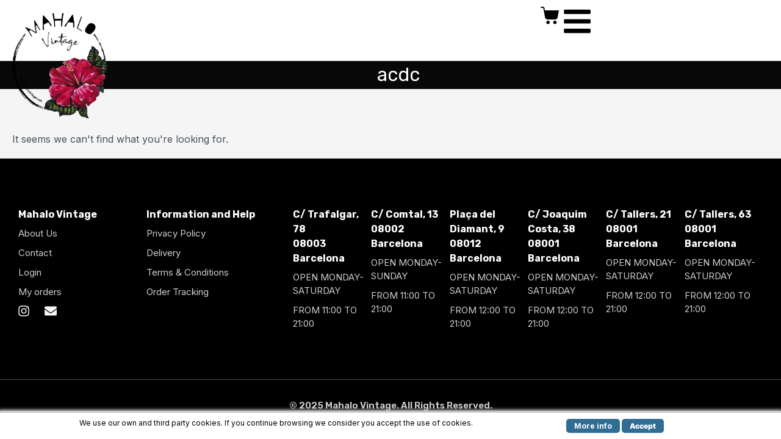

--- FILE ---
content_type: text/css
request_url: https://mahalovintage.com/wp-content/plugins/sticky-add-to-cart-pro/inc/assets/css/wsac-custom.css?ver=1.0.0
body_size: 1605
content:
.mg-wsac-fix-sticky-bar .mg-wsac-btn,.mg-wsac-fix-sticky-bar .mg-wsac-button{border:none;display:inline-block;outline:0;padding:8px 16px;vertical-align:middle;overflow:hidden;text-decoration:none;text-align:center;cursor:pointer;white-space:nowrap}
.mg-wsac-fix-sticky-bar .mg-wsac-btn:hover{/*box-shadow:0 8px 16px 0 rgba(0,0,0,0.2),0 6px 20px 0 rgba(0,0,0,0.19) ;*/ color: #fff;}
.mg-wsac-fix-sticky-bar .mg-wsac-btn,.mg-wsac-button{-webkit-touch-callout:none;-webkit-user-select:none;-khtml-user-select:none;-moz-user-select:none;-ms-user-select:none;user-select:none}
.mg-wsac-fix-sticky-bar .mg-wsac-badge{display:inline-block;padding-left:8px;padding-right:8px;text-align:center}.mg-wsac-badge{border-radius:50%}
.mg-wsac-fix-sticky-bar .mg-wsac-container:after,.mg-wsac-container:before,.mg-wsac-row:after,.mg-wsac-row:before,.mg-wsac-col{float:left;width:100%}
.mg-wsac-fix-sticky-bar .mg-wsac-round-xxlarge{border-radius:3px}
.mg-wsac-fix-sticky-bar .mg-wsac-container{padding:0.01em 10px}
.mg-wsac-fix-sticky-bar .mg-wsac-justify{text-align:justify!important}
.mg-wsac-fix-sticky-bar .mg-wsac-center{text-align:center!important}
.mg-wsac-fix-sticky-bar .mg-wsac-shopping-bag::after{font-family: "FontAwesome";content: "\f07a";}
.mg-wsac-fix-sticky-bar .wsac-clearfix{clear:both;overflow:hidden;}
.mg-wsac-fix-sticky-bar .mg-wsac-fix-sticky-bar{padding:1%;}
.mg-wsac-fix-sticky-bar .img{height:75%;vertical-align:middle;}
.mg-wsac-fix-sticky-bar .star-margin{margin-left: 38%;}
.mg-wsac-fix-sticky-bar .col-width {width:25%;float:left;}
.mg-wsac-fix-sticky-bar .img-col-width{width:70px;float:left;position:relative;top:0px;padding-top: 2px;vertical-align: middle;}
.mg-wsac-fix-sticky-bar .name-col-width{float:right;}
.mg-wsac-fix-sticky-bar .center-blck, .mg-wsac-fix-sticky-bar .center-blck .simple-product{position:absolute;margin:0;top:50%;transform:translate(0, -50%);}
.mg-wsac-fix-sticky-bar span.stky-prdct-name{width: 100%;position: relative;padding: 18px 0;margin: 0;vertical-align: middle;display: block;}
.mg-wsac-fix-sticky-bar .center-blck-name{margin:0;padding:0;}
.mg-wsac-fix-sticky-bar .center-blck-star {position: absolute;margin: 0;top: 50%;right: 0%;transform: translate(0, -50%);}
.mg-wsac-fix-sticky-bar .center-blck-img { margin: 0; padding: 0; }
.mg-wsac-fix-sticky-bar div.mg-wsac-wrap {width: 99%; margin: 0 auto; clear:both; overflow: hidden; padding: 20px 0;}
div.mg-wsac-fix-sticky-bar.mg-wsac-container{z-index:100001;position:fixed;width:100%;}
.mg-wsac-fix-sticky-bar .wsac-qty {
  width: 51px;
  height: 43px;
  padding: 5px 8px;
  text-align: center;
  display: inline-block;
  padding-right: 26px;
}
.mg-wsac-badge.variation-price{margin: 0 10px;}
html body .sticky-add-to-cart-pro.mg-modern-sticky-cart .wsac-price-wrapper.mobile-view {
  display: none;
}
html body .mg-wsac-fix-sticky-bar .wsac-quantity {
  display: inline-block;
  margin-right: 8px;
  margin-top: 10px;
  margin-left: -100px;
}
@media screen and (max-width: 600px) {
  .sticky-add-to-cart-pro.mg-modern-sticky-cart .mg-wsac-title-wrap {
    padding-top: 5px;
  }
  html body .sticky-add-to-cart-pro.mg-modern-sticky-cart .wsac-price-wrapper.mobile-view {
    display: inline;
    float: none;
    padding: 0;
    margin: 0;
  }
  html body .mg-wsac-fix-sticky-bar.sticky-add-to-cart-pro .mg-wsac-image-container, html body .mg-wsac-fix-sticky-bar.sticky-add-to-cart-pro .mg-wsac-price-container {width: 25%;}
  .mg-wsac-fix-sticky-bar div.mg-wsac-wrap {
    padding: 5px 0px;
  }
  html body .mg-wsac-fix-sticky-bar .mg-wsac-badge {
    font-size: 13px;
    line-height: 1.3em;
  }
  html body .mg-wsac-fix-sticky-bar .center-blck {
    text-align: center;
    padding: 0;
    margin: 0;
  }
  html body .mg-wsac-fix-sticky-bar.sticky-add-to-cart-pro .mg-wsac-quantity-container { width: 50%; }
  .sticky-add-to-cart-pro.mg-modern-sticky-cart .wsac-price-wrapper.desktop-view {
    display: none;
  }
  .sticky-add-to-cart-pro.mg-modern-sticky-cart .wsac-quantity.desktop-view {
        display: inline-block;
    margin-right: 8px;
    margin-top: 2px;
    margin-left: -193px;
  }
  .sticky-add-to-cart-pro.mg-modern-sticky-cart .wsac-qty.desktop-view {
      
    margin-left: 146px;
  }



  .mg-wsac-fix-sticky-bar .name-col-width, .mg-wsac-fix-sticky-bar .mg-wsac-title-wrap .mg-wsac-stars{display:none;}
  .mg-wsac-fix-sticky-bar .img-col-width{width:100%;}
  .mg-wsac-fix-sticky-bar .star-contr-div{display:none;}
  .mg-wsac-fix-sticky-bar .col-width{width:33.333%;}
  .mg-wsac-fix-sticky-bar .img{width:46px;text-align:center;margin:0 auto; }
  div.mg-wsac-fix-sticky-bar a.cart-text{font-size:12px;}
}
@media screen and (max-width: 670px) and (min-width: 601px) {
  .mg-wsac-fix-sticky-bar .star-margin{margin-left:6%;}
}
@media screen and (max-width: 750px) and (min-width: 671px) {
  .mg-wsac-fix-sticky-bar .star-margin{margin-left:11%;}
}
@media screen and (max-width: 989px) and (min-width: 751px) {
  .mg-wsac-fix-sticky-bar .star-margin{margin-left:20%;}
}
@media screen and (max-width: 777px) and (min-width: 601px) {
  .mg-wsac-fix-sticky-bar .name-col-width{display:none;}
  .mg-wsac-fix-sticky-bar .img-col-width{width:100%;}
  .mg-wsac-fix-sticky-bar .img{width:50px;height:50%; margin:0 auto;}
}
@media screen and (max-width: 773px) {
  .mg-wsac-fix-sticky-bar .stky-strike{display:none;}
  .mg-wsac-fix-sticky-bar .mg-wsac-btn, .mg-wsac-fix-sticky-bar .mg-wsac-button {
    padding: 11px 7px;
    font-size: 14px;
  }
  .mg-wsac-fix-sticky-bar .wsac-quantity .quantity-button {
    font-size: 14px!important;
    font-weight: bold;
  }
}

@media screen and (max-width: 320px) {
  html body .mg-wsac-fix-sticky-bar .wsac-quantity {
    margin-right: 8px;
    margin-top: 8px;
    margin-left: -80px;
  }
  .mg-wsac-fix-sticky-bar .mg-wsac-btn, .mg-wsac-fix-sticky-bar .mg-wsac-button {
    padding: 10px 4px;
  }
  .mg-wsac-fix-sticky-bar .mg-wsac-price-container .center-blck {
    top: 20%;
  }
}


.sticky-add-to-cart-pro.mg-modern-sticky-cart .mg-wsac-thumb-img {
  height: 56px;
  display: inline-flex;
  align-items: center;
  vertical-align: middle;
}
.sticky-add-to-cart-pro.mg-modern-sticky-cart span.stky-prdct-name {
  padding: 0px;
}
.sticky-add-to-cart-pro.mg-modern-sticky-cart .mg-wsac-thumb-img img {
  max-width: 48px;
  max-height: 48px;
  display: block;
  margin: 4px 10px;
}
.sticky-add-to-cart-pro.mg-modern-sticky-cart .mg-wsac-title-wrap {
  display: inline-block;
  vertical-align: middle;
  text-overflow: ellipsis;
  overflow: hidden;
  white-space: nowrap;
}
.sticky-add-to-cart-pro.mg-modern-sticky-cart .mg-wsac-title-wrap a {font-size: 16px;}
.sticky-add-to-cart-pro.mg-modern-sticky-cart .mg-wsac-stars {
  display: block;
}
.sticky-add-to-cart-pro.mg-modern-sticky-cart .mg-wsac-stars span {
  padding: 0px;
}
.sticky-add-to-cart-pro.mg-modern-sticky-cart .star-margin {
  margin-left: 0%;
}
.sticky-add-to-cart-pro.mg-modern-sticky-cart .wsac-button-wrapper, .sticky-add-to-cart-pro.mg-modern-sticky-cart .wsac-price-wrapper {
  display: flex;
  align-items: center;
  height: 56px;
  margin: 0;
  float: right;
}
.sticky-add-to-cart-pro.mg-modern-sticky-cart .wsac-price-wrapper {margin-right: 10px;}
.mg-wsac-fix-sticky-bar.mg-modern-sticky-cart .wsac-qty {
  margin-right: 10px;
}
.mg-modern-sticky-cart .mg-wsac-variants-wrapper {
  display:flex;
  align-items: center;
  margin-top: 20px;
  margin-bottom: 0;
  float: right;
  margin-right: 300px;
}
.mg-modern-sticky-cart .mg-wsac-variants-wrapper select {
  width: 90px;
  height: 30px;
  background: #FFF;
}
.mg-wsac-variants-label {
  margin-right: 7px;
}


/* Style For Quantity Spinner */
.mg-wsac-fix-sticky-bar .wsac-quantity { position: relative; }

.mg-wsac-fix-sticky-bar .wsac-quantity input[type=number]::-webkit-inner-spin-button,
.mg-wsac-fix-sticky-bar .wsac-quantity input[type=number]::-webkit-outer-spin-button {
  -webkit-appearance: none;
  margin: 0;
}

.mg-wsac-fix-sticky-bar .wsac-quantity input[type=number] { -moz-appearance: textfield; }
.mg-wsac-fix-sticky-bar .wsac-quantity input {
  min-width: 38px;
  height: 43px;
  line-height: 1.65;
  float: left;
  display: block;
  padding: 0;
  margin: 0;
  border: 1px solid #eee;
  padding-right: 16px;
}

.mg-wsac-fix-sticky-bar .wsac-quantity input:focus { outline: 0; }

.mg-wsac-fix-sticky-bar .wsac-quantity .quantity-nav {
  float: left;
  position: relative;
  height: 40px;
  left: 0px;
  top: 1px;
}

.mg-wsac-fix-sticky-bar .wsac-quantity .quantity-button {
  position: relative;
  cursor: pointer;
  border-left: 1px solid #eee;
  width: 20px;
  text-align: center;
  color: #333;
  font-size: 14px;
  font-weight: bold;
  font-family: "Trebuchet MS", Helvetica, sans-serif !important;
  line-height: 1.7;
  -webkit-transform: translateX(-100%);
  transform: translateX(-100%);
  -webkit-user-select: none;
  -moz-user-select: none;
  -ms-user-select: none;
  -o-user-select: none;
  user-select: none;
}

.mg-wsac-fix-sticky-bar .wsac-quantity .quantity-button.quantity-up {
  top: 0;
  border-bottom: 1px solid #eee;
  background: #FFF;
}

.mg-wsac-fix-sticky-bar .wsac-quantity .quantity-button.quantity-down { bottom: -1px; }
.mg-wsac-fix-sticky-bar .wsac-quantity .quantity-button.quantity-up, .wsac-quantity .quantity-button.quantity-down {
  background: #FFF;
  position: absolute;
  height: 50%;
}
.mg-wsac-fix-sticky-bar .mg-height {
  min-height:50px;
}

.stky-reglr-price:before {
    position: absolute;
    content: '';
    top: 45%;
    -webkit-transform: skewY(-10deg);
    transform: skewY(-1deg);
    width: 100%;
    border: 1px solid #cd534a;
}
.stky-strike {
    text-decoration: none;
    color:#cd534a;
}
.stky-reglr-price {
  position: relative;
}


 .mg-wsac-fix-sticky-bar.mg-modern-sticky-cart .wsac-qty{
      margin-right: 145px;
}

 .mg-wsac-fix-sticky-bar.mg-modern-sticky-cart .wsac-quantity .quantity-nav{
  left: -123px;
}

 html body .mg-wsac-fix-sticky-bar.mg-modern-sticky-cart .wsac-quantity{
  margin-left: -210px;
}


 





--- FILE ---
content_type: text/css
request_url: https://mahalovintage.com/wp-content/uploads/elementor/css/post-50646.css?ver=1769027270
body_size: 178
content:
.elementor-kit-50646{--e-global-color-primary:#4C63ED;--e-global-color-secondary:#1E232E;--e-global-color-text:#484F5F;--e-global-color-accent:#EA4C89;--e-global-color-setup_wizard_cutom_color_0:#F5F7FF;--e-global-color-setup_wizard_cutom_color_1:#FFFFFF;--e-global-typography-primary-font-family:"Rubik";--e-global-typography-primary-font-weight:600;--e-global-typography-secondary-font-family:"Rubik";--e-global-typography-secondary-font-weight:400;--e-global-typography-text-font-family:"Inter";--e-global-typography-text-font-weight:400;--e-global-typography-accent-font-family:"Rubik";--e-global-typography-accent-font-weight:500;color:var( --e-global-color-text );font-family:"Inter", Sans-serif;font-size:16px;}.elementor-kit-50646 e-page-transition{background-color:#FFBC7D;}.elementor-kit-50646 a{color:var( --e-global-color-primary );}.elementor-kit-50646 h1{color:var( --e-global-color-primary );font-family:"Rubik", Sans-serif;font-size:48px;}.elementor-kit-50646 h2{color:var( --e-global-color-primary );font-family:"Rubik", Sans-serif;font-size:40px;}.elementor-kit-50646 h3{color:var( --e-global-color-primary );font-family:"Rubik", Sans-serif;font-size:33px;}.elementor-kit-50646 h4{color:var( --e-global-color-primary );font-family:"Rubik", Sans-serif;font-size:28px;}.elementor-kit-50646 h5{color:var( --e-global-color-primary );font-family:"Rubik", Sans-serif;font-size:23px;}.elementor-kit-50646 h6{color:var( --e-global-color-primary );font-family:"Rubik", Sans-serif;font-size:19px;}.elementor-kit-50646 button,.elementor-kit-50646 input[type="button"],.elementor-kit-50646 input[type="submit"],.elementor-kit-50646 .elementor-button{color:#fff;}.elementor-kit-50646 button:hover,.elementor-kit-50646 button:focus,.elementor-kit-50646 input[type="button"]:hover,.elementor-kit-50646 input[type="button"]:focus,.elementor-kit-50646 input[type="submit"]:hover,.elementor-kit-50646 input[type="submit"]:focus,.elementor-kit-50646 .elementor-button:hover,.elementor-kit-50646 .elementor-button:focus{color:#fff;}.elementor-section.elementor-section-boxed > .elementor-container{max-width:1140px;}.e-con{--container-max-width:1140px;}.elementor-widget:not(:last-child){margin-block-end:20px;}.elementor-element{--widgets-spacing:20px 20px;--widgets-spacing-row:20px;--widgets-spacing-column:20px;}{}h1.entry-title{display:var(--page-title-display);}@media(max-width:1024px){.elementor-section.elementor-section-boxed > .elementor-container{max-width:1024px;}.e-con{--container-max-width:1024px;}}@media(max-width:767px){.elementor-section.elementor-section-boxed > .elementor-container{max-width:767px;}.e-con{--container-max-width:767px;}}

--- FILE ---
content_type: text/css
request_url: https://mahalovintage.com/wp-content/uploads/elementor/css/post-50791.css?ver=1769027270
body_size: 946
content:
.elementor-50791 .elementor-element.elementor-element-6deac383{--display:flex;--flex-direction:row;--container-widget-width:calc( ( 1 - var( --container-widget-flex-grow ) ) * 100% );--container-widget-height:100%;--container-widget-flex-grow:1;--container-widget-align-self:stretch;--flex-wrap-mobile:wrap;--align-items:flex-start;--gap:0px 0px;--row-gap:0px;--column-gap:0px;--overflow:auto;border-style:solid;--border-style:solid;border-width:0px 0px 0px 0px;--border-top-width:0px;--border-right-width:0px;--border-bottom-width:0px;--border-left-width:0px;border-color:#E6E6E6;--border-color:#E6E6E6;--padding-top:20px;--padding-bottom:20px;--padding-left:20px;--padding-right:20px;}.elementor-50791 .elementor-element.elementor-element-b06e794{--display:flex;--flex-direction:row;--container-widget-width:calc( ( 1 - var( --container-widget-flex-grow ) ) * 100% );--container-widget-height:100%;--container-widget-flex-grow:1;--container-widget-align-self:stretch;--flex-wrap-mobile:wrap;--align-items:center;--gap:80px 80px;--row-gap:80px;--column-gap:80px;--padding-top:0px;--padding-bottom:0px;--padding-left:0px;--padding-right:0px;}.elementor-50791 .elementor-element.elementor-element-66d7e434 .raven-site-logo img, .elementor-50791 .elementor-element.elementor-element-66d7e434 .raven-site-logo svg{width:179px;}.elementor-50791 .elementor-element.elementor-element-66d7e434 .raven-site-logo{text-align:left;}.elementor-50791 .elementor-element.elementor-element-1c3d6501{--display:flex;--position:fixed;--flex-direction:row;--container-widget-width:calc( ( 1 - var( --container-widget-flex-grow ) ) * 100% );--container-widget-height:100%;--container-widget-flex-grow:1;--container-widget-align-self:stretch;--flex-wrap-mobile:wrap;--justify-content:flex-end;--align-items:center;--margin-top:0px;--margin-bottom:0px;--margin-left:0px;--margin-right:0px;--padding-top:0px;--padding-bottom:0px;--padding-left:0px;--padding-right:0px;top:10px;}body:not(.rtl) .elementor-50791 .elementor-element.elementor-element-1c3d6501{right:10px;}body.rtl .elementor-50791 .elementor-element.elementor-element-1c3d6501{left:10px;}.elementor-widget-raven-shopping-cart .raven-shopping-cart-count{font-family:var( --e-global-typography-text-font-family ), Sans-serif;font-size:var( --e-global-typography-text-font-size );font-weight:var( --e-global-typography-text-font-weight );line-height:var( --e-global-typography-text-line-height );letter-spacing:var( --e-global-typography-text-letter-spacing );word-spacing:var( --e-global-typography-text-word-spacing );}.elementor-50791 .elementor-element.elementor-element-3363c1e7 .woocommerce-mini-cart__buttons a.checkout{background-color:#232323;color:#FFFFFF;border-radius:4px 4px 4px 4px;padding:15px 30px 15px 30px;}.elementor-50791 .elementor-element.elementor-element-3363c1e7 .woocommerce-mini-cart__buttons a.checkout:hover{background-color:#000000;color:#FFFFFF;}.elementor-50791 .elementor-element.elementor-element-3363c1e7 .woocommerce-mini-cart__buttons a:not(.checkout){background-color:#FFFFFF;color:#232323;border-radius:4px 4px 4px 4px;padding:15px 30px 15px 30px;}.elementor-50791 .elementor-element.elementor-element-3363c1e7 .woocommerce-mini-cart__buttons a:not(.checkout):hover{background-color:#232323;color:#FFFFFF;}.elementor-50791 .elementor-element.elementor-element-3363c1e7 > .elementor-widget-container{margin:0px 0px 0px 0px;}.elementor-50791 .elementor-element.elementor-element-3363c1e7 .raven-shopping-cart-icon{font-size:30px;color:#000000;}.elementor-50791 .elementor-element.elementor-element-3363c1e7 .raven-shopping-cart-wrap{text-align:left;}.elementor-50791 .elementor-element.elementor-element-3363c1e7 .raven-shopping-cart-icon:hover{color:#8F8F8F;}.elementor-50791 .elementor-element.elementor-element-3363c1e7 .raven-shopping-cart-count{font-size:0px;}.elementor-50791 .elementor-element.elementor-element-3363c1e7.jupiterx-raven-cart-quick-view-overlay .jupiterx-cart-quick-view{width:400px;}.elementor-50791 .elementor-element.elementor-element-3363c1e7.jupiterx-raven-cart-quick-view-overlay .jupiterx-shopping-cart-content-effect-enabled-overlay{width:calc( 100% - 400px );}.elementor-50791 .elementor-element.elementor-element-3363c1e7 .jupiterx-cart-quick-view{background-color:#fffff;border-color:#E3E3E3;}.elementor-50791 .elementor-element.elementor-element-3363c1e7 .jupiterx-cart-quick-view .widget_shopping_cart_content{padding:0px 30px 15px 30px;}.elementor-50791 .elementor-element.elementor-element-3363c1e7 .jupiterx-mini-cart-title{color:#000000;}.elementor-50791 .elementor-element.elementor-element-3363c1e7 .jupiterx-mini-cart-header{padding:25px 30px 25px 30px;border-color:#E3E3E3;border-width:0 0 1px 0;}.elementor-50791 .elementor-element.elementor-element-3363c1e7 .jupiterx-mini-cart-header .jupiterx-icon-x svg{color:#ADADAD;fill:#ADADAD;}.elementor-50791 .elementor-element.elementor-element-3363c1e7 .jupiterx-mini-cart-header .jupiterx-icon-x:hover svg{color:#ADADAD;fill:#ADADAD;}.elementor-50791 .elementor-element.elementor-element-3363c1e7 .widget_shopping_cart_content li.mini_cart_item{border-bottom-color:#E3E3E3;border-bottom-width:1px;}.elementor-50791 .elementor-element.elementor-element-3363c1e7 .woocommerce.widget_shopping_cart .total{border-top-style:solid;border-top-color:#E3E3E3 !important;border-bottom-color:#E3E3E3;border-top-width:1px !important;border-bottom-width:1px;}.elementor-50791 .elementor-element.elementor-element-3363c1e7 .woocommerce-mini-cart-item .quantity{color:#000000 !important;}.elementor-50791 .elementor-element.elementor-element-3363c1e7 .woocommerce-mini-cart-item .woocommerce-mini-cart-item-attributes span{color:#000000 !important;}.elementor-50791 .elementor-element.elementor-element-3363c1e7 .woocommerce-mini-cart-item a:not(.remove_from_cart_button){color:#000000 !important;}.elementor-50791 .elementor-element.elementor-element-3363c1e7 .woocommerce-mini-cart-item a:not(.remove_from_cart_button):hover{color:#000000 !important;}.elementor-50791 .elementor-element.elementor-element-3363c1e7 .woocommerce-mini-cart__total > *{color:#000000 !important;}.elementor-widget-icon.elementor-view-stacked .elementor-icon{background-color:var( --e-global-color-primary );}.elementor-widget-icon.elementor-view-framed .elementor-icon, .elementor-widget-icon.elementor-view-default .elementor-icon{color:var( --e-global-color-primary );border-color:var( --e-global-color-primary );}.elementor-widget-icon.elementor-view-framed .elementor-icon, .elementor-widget-icon.elementor-view-default .elementor-icon svg{fill:var( --e-global-color-primary );}.elementor-50791 .elementor-element.elementor-element-5ff68ef1 .elementor-icon-wrapper{text-align:center;}.elementor-50791 .elementor-element.elementor-element-5ff68ef1.elementor-view-stacked .elementor-icon{background-color:#000000;}.elementor-50791 .elementor-element.elementor-element-5ff68ef1.elementor-view-framed .elementor-icon, .elementor-50791 .elementor-element.elementor-element-5ff68ef1.elementor-view-default .elementor-icon{color:#000000;border-color:#000000;}.elementor-50791 .elementor-element.elementor-element-5ff68ef1.elementor-view-framed .elementor-icon, .elementor-50791 .elementor-element.elementor-element-5ff68ef1.elementor-view-default .elementor-icon svg{fill:#000000;}.elementor-50791 .elementor-element.elementor-element-5ff68ef1.elementor-view-stacked .elementor-icon:hover{background-color:#999898;}.elementor-50791 .elementor-element.elementor-element-5ff68ef1.elementor-view-framed .elementor-icon:hover, .elementor-50791 .elementor-element.elementor-element-5ff68ef1.elementor-view-default .elementor-icon:hover{color:#999898;border-color:#999898;}.elementor-50791 .elementor-element.elementor-element-5ff68ef1.elementor-view-framed .elementor-icon:hover, .elementor-50791 .elementor-element.elementor-element-5ff68ef1.elementor-view-default .elementor-icon:hover svg{fill:#999898;}.elementor-theme-builder-content-area{height:400px;}.elementor-location-header:before, .elementor-location-footer:before{content:"";display:table;clear:both;}@media(max-width:1024px){.elementor-widget-raven-shopping-cart .raven-shopping-cart-count{font-size:var( --e-global-typography-text-font-size );line-height:var( --e-global-typography-text-line-height );letter-spacing:var( --e-global-typography-text-letter-spacing );word-spacing:var( --e-global-typography-text-word-spacing );}}@media(max-width:767px){.elementor-50791 .elementor-element.elementor-element-6deac383{--padding-top:10px;--padding-bottom:10px;--padding-left:10px;--padding-right:10px;}.elementor-50791 .elementor-element.elementor-element-66d7e434 > .elementor-widget-container{margin:0px 0px 0px 0px;}.elementor-50791 .elementor-element.elementor-element-66d7e434 .raven-site-logo img, .elementor-50791 .elementor-element.elementor-element-66d7e434 .raven-site-logo svg{width:115px;}.elementor-50791 .elementor-element.elementor-element-1c3d6501{--gap:5px 5px;--row-gap:5px;--column-gap:5px;--margin-top:10px;--margin-bottom:10px;--margin-left:10px;--margin-right:10px;}body:not(.rtl) .elementor-50791 .elementor-element.elementor-element-1c3d6501{right:-3px;}body.rtl .elementor-50791 .elementor-element.elementor-element-1c3d6501{left:-3px;}.elementor-widget-raven-shopping-cart .raven-shopping-cart-count{font-size:var( --e-global-typography-text-font-size );line-height:var( --e-global-typography-text-line-height );letter-spacing:var( --e-global-typography-text-letter-spacing );word-spacing:var( --e-global-typography-text-word-spacing );}.elementor-50791 .elementor-element.elementor-element-3363c1e7 .raven-shopping-cart-icon{padding:0px 0px 0px 0px;}.elementor-50791 .elementor-element.elementor-element-5ff68ef1 .elementor-icon{font-size:39px;}.elementor-50791 .elementor-element.elementor-element-5ff68ef1 .elementor-icon svg{height:39px;}}@media(min-width:768px){.elementor-50791 .elementor-element.elementor-element-b06e794{--width:70%;}.elementor-50791 .elementor-element.elementor-element-1c3d6501{--width:30%;}}

--- FILE ---
content_type: text/css
request_url: https://mahalovintage.com/wp-content/uploads/elementor/css/post-50652.css?ver=1769027270
body_size: 1410
content:
.elementor-50652 .elementor-element.elementor-element-4cda2a18{--display:flex;--flex-direction:row;--container-widget-width:initial;--container-widget-height:100%;--container-widget-flex-grow:1;--container-widget-align-self:stretch;--flex-wrap-mobile:wrap;--justify-content:center;--gap:0px 0px;--row-gap:0px;--column-gap:0px;--padding-top:70px;--padding-bottom:70px;--padding-left:20px;--padding-right:20px;}.elementor-50652 .elementor-element.elementor-element-4cda2a18:not(.elementor-motion-effects-element-type-background), .elementor-50652 .elementor-element.elementor-element-4cda2a18 > .elementor-motion-effects-container > .elementor-motion-effects-layer{background-color:#000000;}.elementor-50652 .elementor-element.elementor-element-64232422{--display:flex;--flex-direction:row;--container-widget-width:initial;--container-widget-height:100%;--container-widget-flex-grow:1;--container-widget-align-self:stretch;--flex-wrap-mobile:wrap;--gap:0px 0px;--row-gap:0px;--column-gap:0px;}.elementor-50652 .elementor-element.elementor-element-64232422.e-con{--flex-grow:0;--flex-shrink:0;}.elementor-50652 .elementor-element.elementor-element-4f75e0e6{--display:flex;--flex-direction:column;--container-widget-width:100%;--container-widget-height:initial;--container-widget-flex-grow:0;--container-widget-align-self:initial;--flex-wrap-mobile:wrap;--padding-top:0px;--padding-bottom:0px;--padding-left:0px;--padding-right:80px;}.elementor-50652 .elementor-element.elementor-element-4f75e0e6.e-con{--flex-grow:0;--flex-shrink:0;}.elementor-widget-heading .elementor-heading-title{font-family:var( --e-global-typography-primary-font-family ), Sans-serif;font-size:var( --e-global-typography-primary-font-size );font-weight:var( --e-global-typography-primary-font-weight );line-height:var( --e-global-typography-primary-line-height );letter-spacing:var( --e-global-typography-primary-letter-spacing );word-spacing:var( --e-global-typography-primary-word-spacing );color:var( --e-global-color-primary );}.elementor-50652 .elementor-element.elementor-element-c5fcfd4 > .elementor-widget-container{padding:0px 0px 0px 0px;}.elementor-50652 .elementor-element.elementor-element-c5fcfd4 .elementor-heading-title{font-size:16px;font-weight:700;color:#FFFFFF;}.elementor-widget-icon-list .elementor-icon-list-item:not(:last-child):after{border-color:var( --e-global-color-text );}.elementor-widget-icon-list .elementor-icon-list-icon i{color:var( --e-global-color-primary );}.elementor-widget-icon-list .elementor-icon-list-icon svg{fill:var( --e-global-color-primary );}.elementor-widget-icon-list .elementor-icon-list-item > .elementor-icon-list-text, .elementor-widget-icon-list .elementor-icon-list-item > a{font-family:var( --e-global-typography-text-font-family ), Sans-serif;font-size:var( --e-global-typography-text-font-size );font-weight:var( --e-global-typography-text-font-weight );line-height:var( --e-global-typography-text-line-height );letter-spacing:var( --e-global-typography-text-letter-spacing );word-spacing:var( --e-global-typography-text-word-spacing );}.elementor-widget-icon-list .elementor-icon-list-text{color:var( --e-global-color-secondary );}.elementor-50652 .elementor-element.elementor-element-54fcc742 .elementor-icon-list-items:not(.elementor-inline-items) .elementor-icon-list-item:not(:last-child){padding-block-end:calc(10px/2);}.elementor-50652 .elementor-element.elementor-element-54fcc742 .elementor-icon-list-items:not(.elementor-inline-items) .elementor-icon-list-item:not(:first-child){margin-block-start:calc(10px/2);}.elementor-50652 .elementor-element.elementor-element-54fcc742 .elementor-icon-list-items.elementor-inline-items .elementor-icon-list-item{margin-inline:calc(10px/2);}.elementor-50652 .elementor-element.elementor-element-54fcc742 .elementor-icon-list-items.elementor-inline-items{margin-inline:calc(-10px/2);}.elementor-50652 .elementor-element.elementor-element-54fcc742 .elementor-icon-list-items.elementor-inline-items .elementor-icon-list-item:after{inset-inline-end:calc(-10px/2);}.elementor-50652 .elementor-element.elementor-element-54fcc742 .elementor-icon-list-icon i{transition:color 0.3s;}.elementor-50652 .elementor-element.elementor-element-54fcc742 .elementor-icon-list-icon svg{transition:fill 0.3s;}.elementor-50652 .elementor-element.elementor-element-54fcc742{--e-icon-list-icon-size:14px;--icon-vertical-offset:0px;}.elementor-50652 .elementor-element.elementor-element-54fcc742 .elementor-icon-list-item > .elementor-icon-list-text, .elementor-50652 .elementor-element.elementor-element-54fcc742 .elementor-icon-list-item > a{font-size:15px;}.elementor-50652 .elementor-element.elementor-element-54fcc742 .elementor-icon-list-text{color:#CCCCCC;transition:color 0.3s;}.elementor-50652 .elementor-element.elementor-element-2e292630{--grid-template-columns:repeat(0, auto);width:var( --container-widget-width, 100% );max-width:100%;--container-widget-width:100%;--container-widget-flex-grow:0;--icon-size:20px;--grid-column-gap:0px;--grid-row-gap:0px;}.elementor-50652 .elementor-element.elementor-element-2e292630 .elementor-widget-container{text-align:left;}.elementor-50652 .elementor-element.elementor-element-2e292630 > .elementor-widget-container{margin:0px 0px 0px -11px;padding:0px 0px 0px 0px;}.elementor-50652 .elementor-element.elementor-element-2e292630.elementor-element{--align-self:flex-start;--flex-grow:0;--flex-shrink:0;}.elementor-50652 .elementor-element.elementor-element-2e292630 .elementor-social-icon{background-color:#000000;}.elementor-50652 .elementor-element.elementor-element-2e292630 .elementor-social-icon i{color:#F5F5F5;}.elementor-50652 .elementor-element.elementor-element-2e292630 .elementor-social-icon svg{fill:#F5F5F5;}.elementor-50652 .elementor-element.elementor-element-3774151{--spacer-size:30px;}.elementor-50652 .elementor-element.elementor-element-740414c5{--display:flex;--padding-top:0px;--padding-bottom:0px;--padding-left:0px;--padding-right:0px;}.elementor-50652 .elementor-element.elementor-element-740414c5.e-con{--flex-grow:0;--flex-shrink:0;}.elementor-50652 .elementor-element.elementor-element-1a3aa409 > .elementor-widget-container{padding:0px 0px 0px 0px;}.elementor-50652 .elementor-element.elementor-element-1a3aa409 .elementor-heading-title{font-size:16px;font-weight:700;color:#FFFFFF;}.elementor-50652 .elementor-element.elementor-element-5812d92 .elementor-icon-list-items:not(.elementor-inline-items) .elementor-icon-list-item:not(:last-child){padding-block-end:calc(10px/2);}.elementor-50652 .elementor-element.elementor-element-5812d92 .elementor-icon-list-items:not(.elementor-inline-items) .elementor-icon-list-item:not(:first-child){margin-block-start:calc(10px/2);}.elementor-50652 .elementor-element.elementor-element-5812d92 .elementor-icon-list-items.elementor-inline-items .elementor-icon-list-item{margin-inline:calc(10px/2);}.elementor-50652 .elementor-element.elementor-element-5812d92 .elementor-icon-list-items.elementor-inline-items{margin-inline:calc(-10px/2);}.elementor-50652 .elementor-element.elementor-element-5812d92 .elementor-icon-list-items.elementor-inline-items .elementor-icon-list-item:after{inset-inline-end:calc(-10px/2);}.elementor-50652 .elementor-element.elementor-element-5812d92 .elementor-icon-list-icon i{transition:color 0.3s;}.elementor-50652 .elementor-element.elementor-element-5812d92 .elementor-icon-list-icon svg{transition:fill 0.3s;}.elementor-50652 .elementor-element.elementor-element-5812d92{--e-icon-list-icon-size:14px;--icon-vertical-offset:0px;}.elementor-50652 .elementor-element.elementor-element-5812d92 .elementor-icon-list-item > .elementor-icon-list-text, .elementor-50652 .elementor-element.elementor-element-5812d92 .elementor-icon-list-item > a{font-size:15px;}.elementor-50652 .elementor-element.elementor-element-5812d92 .elementor-icon-list-text{color:#CCCCCC;transition:color 0.3s;}.elementor-50652 .elementor-element.elementor-element-44d4885{--spacer-size:30px;}.elementor-50652 .elementor-element.elementor-element-a3b1f55{--display:flex;--flex-direction:row;--container-widget-width:initial;--container-widget-height:100%;--container-widget-flex-grow:1;--container-widget-align-self:stretch;--flex-wrap-mobile:wrap;--justify-content:flex-end;--gap:0px 0px;--row-gap:0px;--column-gap:0px;}.elementor-50652 .elementor-element.elementor-element-35854bc{--display:flex;--padding-top:0px;--padding-bottom:0px;--padding-left:0px;--padding-right:0px;}.elementor-50652 .elementor-element.elementor-element-84c4eb1 > .elementor-widget-container{padding:0px 0px 0px 0px;}.elementor-50652 .elementor-element.elementor-element-84c4eb1 .elementor-heading-title{font-size:16px;font-weight:700;color:#FFFFFF;}.elementor-50652 .elementor-element.elementor-element-b1843a0 .elementor-icon-list-items:not(.elementor-inline-items) .elementor-icon-list-item:not(:last-child){padding-block-end:calc(10px/2);}.elementor-50652 .elementor-element.elementor-element-b1843a0 .elementor-icon-list-items:not(.elementor-inline-items) .elementor-icon-list-item:not(:first-child){margin-block-start:calc(10px/2);}.elementor-50652 .elementor-element.elementor-element-b1843a0 .elementor-icon-list-items.elementor-inline-items .elementor-icon-list-item{margin-inline:calc(10px/2);}.elementor-50652 .elementor-element.elementor-element-b1843a0 .elementor-icon-list-items.elementor-inline-items{margin-inline:calc(-10px/2);}.elementor-50652 .elementor-element.elementor-element-b1843a0 .elementor-icon-list-items.elementor-inline-items .elementor-icon-list-item:after{inset-inline-end:calc(-10px/2);}.elementor-50652 .elementor-element.elementor-element-b1843a0 .elementor-icon-list-icon i{transition:color 0.3s;}.elementor-50652 .elementor-element.elementor-element-b1843a0 .elementor-icon-list-icon svg{transition:fill 0.3s;}.elementor-50652 .elementor-element.elementor-element-b1843a0{--e-icon-list-icon-size:14px;--icon-vertical-offset:0px;}.elementor-50652 .elementor-element.elementor-element-b1843a0 .elementor-icon-list-item > .elementor-icon-list-text, .elementor-50652 .elementor-element.elementor-element-b1843a0 .elementor-icon-list-item > a{font-size:15px;}.elementor-50652 .elementor-element.elementor-element-b1843a0 .elementor-icon-list-text{color:#CCCCCC;transition:color 0.3s;}.elementor-50652 .elementor-element.elementor-element-eb406fe{--spacer-size:30px;}.elementor-50652 .elementor-element.elementor-element-4765fce{--display:flex;--padding-top:0px;--padding-bottom:0px;--padding-left:0px;--padding-right:0px;}.elementor-50652 .elementor-element.elementor-element-f0d4560 > .elementor-widget-container{padding:0px 0px 0px 0px;}.elementor-50652 .elementor-element.elementor-element-f0d4560 .elementor-heading-title{font-size:16px;font-weight:700;color:#FFFFFF;}.elementor-50652 .elementor-element.elementor-element-b138e40 .elementor-icon-list-items:not(.elementor-inline-items) .elementor-icon-list-item:not(:last-child){padding-block-end:calc(10px/2);}.elementor-50652 .elementor-element.elementor-element-b138e40 .elementor-icon-list-items:not(.elementor-inline-items) .elementor-icon-list-item:not(:first-child){margin-block-start:calc(10px/2);}.elementor-50652 .elementor-element.elementor-element-b138e40 .elementor-icon-list-items.elementor-inline-items .elementor-icon-list-item{margin-inline:calc(10px/2);}.elementor-50652 .elementor-element.elementor-element-b138e40 .elementor-icon-list-items.elementor-inline-items{margin-inline:calc(-10px/2);}.elementor-50652 .elementor-element.elementor-element-b138e40 .elementor-icon-list-items.elementor-inline-items .elementor-icon-list-item:after{inset-inline-end:calc(-10px/2);}.elementor-50652 .elementor-element.elementor-element-b138e40 .elementor-icon-list-icon i{transition:color 0.3s;}.elementor-50652 .elementor-element.elementor-element-b138e40 .elementor-icon-list-icon svg{transition:fill 0.3s;}.elementor-50652 .elementor-element.elementor-element-b138e40{--e-icon-list-icon-size:14px;--icon-vertical-offset:0px;}.elementor-50652 .elementor-element.elementor-element-b138e40 .elementor-icon-list-item > .elementor-icon-list-text, .elementor-50652 .elementor-element.elementor-element-b138e40 .elementor-icon-list-item > a{font-size:15px;}.elementor-50652 .elementor-element.elementor-element-b138e40 .elementor-icon-list-text{color:#CCCCCC;transition:color 0.3s;}.elementor-50652 .elementor-element.elementor-element-e6b2c68{--spacer-size:30px;}.elementor-50652 .elementor-element.elementor-element-47fe060{--display:flex;--padding-top:0px;--padding-bottom:0px;--padding-left:0px;--padding-right:0px;}.elementor-50652 .elementor-element.elementor-element-b413448 > .elementor-widget-container{padding:0px 0px 0px 0px;}.elementor-50652 .elementor-element.elementor-element-b413448 .elementor-heading-title{font-size:16px;font-weight:700;color:#FFFFFF;}.elementor-50652 .elementor-element.elementor-element-c0fb0e6 .elementor-icon-list-items:not(.elementor-inline-items) .elementor-icon-list-item:not(:last-child){padding-block-end:calc(10px/2);}.elementor-50652 .elementor-element.elementor-element-c0fb0e6 .elementor-icon-list-items:not(.elementor-inline-items) .elementor-icon-list-item:not(:first-child){margin-block-start:calc(10px/2);}.elementor-50652 .elementor-element.elementor-element-c0fb0e6 .elementor-icon-list-items.elementor-inline-items .elementor-icon-list-item{margin-inline:calc(10px/2);}.elementor-50652 .elementor-element.elementor-element-c0fb0e6 .elementor-icon-list-items.elementor-inline-items{margin-inline:calc(-10px/2);}.elementor-50652 .elementor-element.elementor-element-c0fb0e6 .elementor-icon-list-items.elementor-inline-items .elementor-icon-list-item:after{inset-inline-end:calc(-10px/2);}.elementor-50652 .elementor-element.elementor-element-c0fb0e6 .elementor-icon-list-icon i{transition:color 0.3s;}.elementor-50652 .elementor-element.elementor-element-c0fb0e6 .elementor-icon-list-icon svg{transition:fill 0.3s;}.elementor-50652 .elementor-element.elementor-element-c0fb0e6{--e-icon-list-icon-size:14px;--icon-vertical-offset:0px;}.elementor-50652 .elementor-element.elementor-element-c0fb0e6 .elementor-icon-list-item > .elementor-icon-list-text, .elementor-50652 .elementor-element.elementor-element-c0fb0e6 .elementor-icon-list-item > a{font-size:15px;}.elementor-50652 .elementor-element.elementor-element-c0fb0e6 .elementor-icon-list-text{color:#CCCCCC;transition:color 0.3s;}.elementor-50652 .elementor-element.elementor-element-4deaec4{--spacer-size:30px;}.elementor-50652 .elementor-element.elementor-element-5068104{--display:flex;--padding-top:0px;--padding-bottom:0px;--padding-left:0px;--padding-right:0px;}.elementor-50652 .elementor-element.elementor-element-13a25d0 > .elementor-widget-container{padding:0px 0px 0px 0px;}.elementor-50652 .elementor-element.elementor-element-13a25d0 .elementor-heading-title{font-size:16px;font-weight:700;color:#FFFFFF;}.elementor-50652 .elementor-element.elementor-element-de4fa73 .elementor-icon-list-items:not(.elementor-inline-items) .elementor-icon-list-item:not(:last-child){padding-block-end:calc(10px/2);}.elementor-50652 .elementor-element.elementor-element-de4fa73 .elementor-icon-list-items:not(.elementor-inline-items) .elementor-icon-list-item:not(:first-child){margin-block-start:calc(10px/2);}.elementor-50652 .elementor-element.elementor-element-de4fa73 .elementor-icon-list-items.elementor-inline-items .elementor-icon-list-item{margin-inline:calc(10px/2);}.elementor-50652 .elementor-element.elementor-element-de4fa73 .elementor-icon-list-items.elementor-inline-items{margin-inline:calc(-10px/2);}.elementor-50652 .elementor-element.elementor-element-de4fa73 .elementor-icon-list-items.elementor-inline-items .elementor-icon-list-item:after{inset-inline-end:calc(-10px/2);}.elementor-50652 .elementor-element.elementor-element-de4fa73 .elementor-icon-list-icon i{transition:color 0.3s;}.elementor-50652 .elementor-element.elementor-element-de4fa73 .elementor-icon-list-icon svg{transition:fill 0.3s;}.elementor-50652 .elementor-element.elementor-element-de4fa73{--e-icon-list-icon-size:14px;--icon-vertical-offset:0px;}.elementor-50652 .elementor-element.elementor-element-de4fa73 .elementor-icon-list-item > .elementor-icon-list-text, .elementor-50652 .elementor-element.elementor-element-de4fa73 .elementor-icon-list-item > a{font-size:15px;}.elementor-50652 .elementor-element.elementor-element-de4fa73 .elementor-icon-list-text{color:#CCCCCC;transition:color 0.3s;}.elementor-50652 .elementor-element.elementor-element-299fbd8{--spacer-size:30px;}.elementor-50652 .elementor-element.elementor-element-3661d7f{--display:flex;--padding-top:0px;--padding-bottom:0px;--padding-left:0px;--padding-right:0px;}.elementor-50652 .elementor-element.elementor-element-62754b1 > .elementor-widget-container{padding:0px 0px 0px 0px;}.elementor-50652 .elementor-element.elementor-element-62754b1 .elementor-heading-title{font-size:16px;font-weight:700;color:#FFFFFF;}.elementor-50652 .elementor-element.elementor-element-d466270 .elementor-icon-list-items:not(.elementor-inline-items) .elementor-icon-list-item:not(:last-child){padding-block-end:calc(10px/2);}.elementor-50652 .elementor-element.elementor-element-d466270 .elementor-icon-list-items:not(.elementor-inline-items) .elementor-icon-list-item:not(:first-child){margin-block-start:calc(10px/2);}.elementor-50652 .elementor-element.elementor-element-d466270 .elementor-icon-list-items.elementor-inline-items .elementor-icon-list-item{margin-inline:calc(10px/2);}.elementor-50652 .elementor-element.elementor-element-d466270 .elementor-icon-list-items.elementor-inline-items{margin-inline:calc(-10px/2);}.elementor-50652 .elementor-element.elementor-element-d466270 .elementor-icon-list-items.elementor-inline-items .elementor-icon-list-item:after{inset-inline-end:calc(-10px/2);}.elementor-50652 .elementor-element.elementor-element-d466270 .elementor-icon-list-icon i{transition:color 0.3s;}.elementor-50652 .elementor-element.elementor-element-d466270 .elementor-icon-list-icon svg{transition:fill 0.3s;}.elementor-50652 .elementor-element.elementor-element-d466270{--e-icon-list-icon-size:14px;--icon-vertical-offset:0px;}.elementor-50652 .elementor-element.elementor-element-d466270 .elementor-icon-list-item > .elementor-icon-list-text, .elementor-50652 .elementor-element.elementor-element-d466270 .elementor-icon-list-item > a{font-size:15px;}.elementor-50652 .elementor-element.elementor-element-d466270 .elementor-icon-list-text{color:#CCCCCC;transition:color 0.3s;}.elementor-50652 .elementor-element.elementor-element-e4ac129{--display:flex;--padding-top:0px;--padding-bottom:0px;--padding-left:0px;--padding-right:0px;}.elementor-50652 .elementor-element.elementor-element-894c3d5 > .elementor-widget-container{padding:0px 0px 0px 0px;}.elementor-50652 .elementor-element.elementor-element-894c3d5 .elementor-heading-title{font-size:16px;font-weight:700;color:#FFFFFF;}.elementor-50652 .elementor-element.elementor-element-aff4778 .elementor-icon-list-items:not(.elementor-inline-items) .elementor-icon-list-item:not(:last-child){padding-block-end:calc(10px/2);}.elementor-50652 .elementor-element.elementor-element-aff4778 .elementor-icon-list-items:not(.elementor-inline-items) .elementor-icon-list-item:not(:first-child){margin-block-start:calc(10px/2);}.elementor-50652 .elementor-element.elementor-element-aff4778 .elementor-icon-list-items.elementor-inline-items .elementor-icon-list-item{margin-inline:calc(10px/2);}.elementor-50652 .elementor-element.elementor-element-aff4778 .elementor-icon-list-items.elementor-inline-items{margin-inline:calc(-10px/2);}.elementor-50652 .elementor-element.elementor-element-aff4778 .elementor-icon-list-items.elementor-inline-items .elementor-icon-list-item:after{inset-inline-end:calc(-10px/2);}.elementor-50652 .elementor-element.elementor-element-aff4778 .elementor-icon-list-icon i{transition:color 0.3s;}.elementor-50652 .elementor-element.elementor-element-aff4778 .elementor-icon-list-icon svg{transition:fill 0.3s;}.elementor-50652 .elementor-element.elementor-element-aff4778{--e-icon-list-icon-size:14px;--icon-vertical-offset:0px;}.elementor-50652 .elementor-element.elementor-element-aff4778 .elementor-icon-list-item > .elementor-icon-list-text, .elementor-50652 .elementor-element.elementor-element-aff4778 .elementor-icon-list-item > a{font-size:15px;}.elementor-50652 .elementor-element.elementor-element-aff4778 .elementor-icon-list-text{color:#CCCCCC;transition:color 0.3s;}.elementor-50652 .elementor-element.elementor-element-40414ea7{--display:flex;--flex-direction:row;--container-widget-width:initial;--container-widget-height:100%;--container-widget-flex-grow:1;--container-widget-align-self:stretch;--flex-wrap-mobile:wrap;--gap:0px 0px;--row-gap:0px;--column-gap:0px;--padding-top:0px;--padding-bottom:0px;--padding-left:0px;--padding-right:0px;}.elementor-50652 .elementor-element.elementor-element-40414ea7:not(.elementor-motion-effects-element-type-background), .elementor-50652 .elementor-element.elementor-element-40414ea7 > .elementor-motion-effects-container > .elementor-motion-effects-layer{background-color:#000000;}.elementor-50652 .elementor-element.elementor-element-15111d42{--display:flex;--flex-direction:row;--container-widget-width:calc( ( 1 - var( --container-widget-flex-grow ) ) * 100% );--container-widget-height:100%;--container-widget-flex-grow:1;--container-widget-align-self:stretch;--flex-wrap-mobile:wrap;--justify-content:center;--align-items:center;border-style:solid;--border-style:solid;border-width:1px 0px 0px 0px;--border-top-width:1px;--border-right-width:0px;--border-bottom-width:0px;--border-left-width:0px;border-color:#4D4D4D;--border-color:#4D4D4D;--padding-top:30px;--padding-bottom:30px;--padding-left:20px;--padding-right:20px;}.elementor-50652 .elementor-element.elementor-element-6f23a52f .elementor-heading-title{font-size:15px;color:#CCCCCC;}.elementor-theme-builder-content-area{height:400px;}.elementor-location-header:before, .elementor-location-footer:before{content:"";display:table;clear:both;}@media(max-width:1024px){.elementor-50652 .elementor-element.elementor-element-4cda2a18{--padding-top:50px;--padding-bottom:50px;--padding-left:20px;--padding-right:20px;}.elementor-50652 .elementor-element.elementor-element-4f75e0e6{--padding-top:0px;--padding-bottom:0px;--padding-left:0px;--padding-right:30px;}.elementor-widget-heading .elementor-heading-title{font-size:var( --e-global-typography-primary-font-size );line-height:var( --e-global-typography-primary-line-height );letter-spacing:var( --e-global-typography-primary-letter-spacing );word-spacing:var( --e-global-typography-primary-word-spacing );}.elementor-widget-icon-list .elementor-icon-list-item > .elementor-icon-list-text, .elementor-widget-icon-list .elementor-icon-list-item > a{font-size:var( --e-global-typography-text-font-size );line-height:var( --e-global-typography-text-line-height );letter-spacing:var( --e-global-typography-text-letter-spacing );word-spacing:var( --e-global-typography-text-word-spacing );}.elementor-50652 .elementor-element.elementor-element-2e292630{--grid-column-gap:0px;}}@media(max-width:767px){.elementor-widget-heading .elementor-heading-title{font-size:var( --e-global-typography-primary-font-size );line-height:var( --e-global-typography-primary-line-height );letter-spacing:var( --e-global-typography-primary-letter-spacing );word-spacing:var( --e-global-typography-primary-word-spacing );}.elementor-widget-icon-list .elementor-icon-list-item > .elementor-icon-list-text, .elementor-widget-icon-list .elementor-icon-list-item > a{font-size:var( --e-global-typography-text-font-size );line-height:var( --e-global-typography-text-line-height );letter-spacing:var( --e-global-typography-text-letter-spacing );word-spacing:var( --e-global-typography-text-word-spacing );}}@media(min-width:768px){.elementor-50652 .elementor-element.elementor-element-64232422{--width:450px;}.elementor-50652 .elementor-element.elementor-element-4f75e0e6{--width:210px;}.elementor-50652 .elementor-element.elementor-element-740414c5{--width:200px;}.elementor-50652 .elementor-element.elementor-element-a3b1f55{--width:71%;}.elementor-50652 .elementor-element.elementor-element-35854bc{--width:210px;}.elementor-50652 .elementor-element.elementor-element-4765fce{--width:210px;}.elementor-50652 .elementor-element.elementor-element-47fe060{--width:210px;}.elementor-50652 .elementor-element.elementor-element-5068104{--width:210px;}.elementor-50652 .elementor-element.elementor-element-3661d7f{--width:210px;}.elementor-50652 .elementor-element.elementor-element-e4ac129{--width:210px;}}

--- FILE ---
content_type: text/css
request_url: https://mahalovintage.com/wp-content/uploads/elementor/css/post-51150.css?ver=1769027270
body_size: 1769
content:
.elementor-51150 .elementor-element.elementor-element-59d52e4a{--display:flex;--min-height:90vh;--flex-direction:row;--container-widget-width:calc( ( 1 - var( --container-widget-flex-grow ) ) * 100% );--container-widget-height:100%;--container-widget-flex-grow:1;--container-widget-align-self:stretch;--flex-wrap-mobile:wrap;--align-items:stretch;--gap:0px 0px;--row-gap:0px;--column-gap:0px;--padding-top:0%;--padding-bottom:0%;--padding-left:0%;--padding-right:3%;}.elementor-51150 .elementor-element.elementor-element-208b4558{--display:flex;--flex-direction:column;--container-widget-width:100%;--container-widget-height:initial;--container-widget-flex-grow:0;--container-widget-align-self:initial;--flex-wrap-mobile:wrap;--justify-content:center;--gap:0px 0px;--row-gap:0px;--column-gap:0px;--padding-top:0%;--padding-bottom:0%;--padding-left:0%;--padding-right:0%;}.elementor-51150 .elementor-element.elementor-element-208b4558:not(.elementor-motion-effects-element-type-background), .elementor-51150 .elementor-element.elementor-element-208b4558 > .elementor-motion-effects-container > .elementor-motion-effects-layer{background-color:#E9E9E9;}.elementor-51150 .elementor-element.elementor-element-208b4558.e-con{--flex-grow:0;--flex-shrink:0;}.elementor-widget-text-editor{font-family:var( --e-global-typography-text-font-family ), Sans-serif;font-size:var( --e-global-typography-text-font-size );font-weight:var( --e-global-typography-text-font-weight );line-height:var( --e-global-typography-text-line-height );letter-spacing:var( --e-global-typography-text-letter-spacing );word-spacing:var( --e-global-typography-text-word-spacing );color:var( --e-global-color-text );}.elementor-widget-text-editor.elementor-drop-cap-view-stacked .elementor-drop-cap{background-color:var( --e-global-color-primary );}.elementor-widget-text-editor.elementor-drop-cap-view-framed .elementor-drop-cap, .elementor-widget-text-editor.elementor-drop-cap-view-default .elementor-drop-cap{color:var( --e-global-color-primary );border-color:var( --e-global-color-primary );}.elementor-51150 .elementor-element.elementor-element-df7b959{text-align:center;font-family:"Lobster", Sans-serif;font-size:62px;font-weight:400;color:#000000;}.elementor-51150 .elementor-element.elementor-element-ce2e7ed{--spacer-size:50px;}.elementor-widget-image .widget-image-caption{color:var( --e-global-color-text );font-family:var( --e-global-typography-text-font-family ), Sans-serif;font-size:var( --e-global-typography-text-font-size );font-weight:var( --e-global-typography-text-font-weight );line-height:var( --e-global-typography-text-line-height );letter-spacing:var( --e-global-typography-text-letter-spacing );word-spacing:var( --e-global-typography-text-word-spacing );}.elementor-51150 .elementor-element.elementor-element-290ca9c7 img{width:100%;max-width:54%;}.elementor-51150 .elementor-element.elementor-element-7f490fd1{--display:flex;--flex-direction:column;--container-widget-width:100%;--container-widget-height:initial;--container-widget-flex-grow:0;--container-widget-align-self:initial;--flex-wrap-mobile:wrap;--justify-content:center;border-style:solid;--border-style:solid;border-width:0px 0px 0px 0px;--border-top-width:0px;--border-right-width:0px;--border-bottom-width:0px;--border-left-width:0px;border-color:#E9E9E9;--border-color:#E9E9E9;--margin-top:0%;--margin-bottom:0%;--margin-left:5%;--margin-right:0%;--padding-top:0%;--padding-bottom:0%;--padding-left:0%;--padding-right:0%;}.elementor-widget-icon.elementor-view-stacked .elementor-icon{background-color:var( --e-global-color-primary );}.elementor-widget-icon.elementor-view-framed .elementor-icon, .elementor-widget-icon.elementor-view-default .elementor-icon{color:var( --e-global-color-primary );border-color:var( --e-global-color-primary );}.elementor-widget-icon.elementor-view-framed .elementor-icon, .elementor-widget-icon.elementor-view-default .elementor-icon svg{fill:var( --e-global-color-primary );}.elementor-51150 .elementor-element.elementor-element-56d879c4{width:auto;max-width:auto;top:10px;}.elementor-51150 .elementor-element.elementor-element-56d879c4 > .elementor-widget-container{margin:0px 0px -6px 0px;}body:not(.rtl) .elementor-51150 .elementor-element.elementor-element-56d879c4{right:0%;}body.rtl .elementor-51150 .elementor-element.elementor-element-56d879c4{left:0%;}.elementor-51150 .elementor-element.elementor-element-56d879c4 .elementor-icon-wrapper{text-align:right;}.elementor-51150 .elementor-element.elementor-element-56d879c4.elementor-view-stacked .elementor-icon{background-color:#000000;color:#FFFFFF;}.elementor-51150 .elementor-element.elementor-element-56d879c4.elementor-view-framed .elementor-icon, .elementor-51150 .elementor-element.elementor-element-56d879c4.elementor-view-default .elementor-icon{color:#000000;border-color:#000000;}.elementor-51150 .elementor-element.elementor-element-56d879c4.elementor-view-framed .elementor-icon, .elementor-51150 .elementor-element.elementor-element-56d879c4.elementor-view-default .elementor-icon svg{fill:#000000;}.elementor-51150 .elementor-element.elementor-element-56d879c4.elementor-view-framed .elementor-icon{background-color:#FFFFFF;}.elementor-51150 .elementor-element.elementor-element-56d879c4.elementor-view-stacked .elementor-icon svg{fill:#FFFFFF;}.elementor-51150 .elementor-element.elementor-element-56d879c4.elementor-view-stacked .elementor-icon:hover{background-color:#414141;}.elementor-51150 .elementor-element.elementor-element-56d879c4.elementor-view-framed .elementor-icon:hover, .elementor-51150 .elementor-element.elementor-element-56d879c4.elementor-view-default .elementor-icon:hover{color:#414141;border-color:#414141;}.elementor-51150 .elementor-element.elementor-element-56d879c4.elementor-view-framed .elementor-icon:hover, .elementor-51150 .elementor-element.elementor-element-56d879c4.elementor-view-default .elementor-icon:hover svg{fill:#414141;}.elementor-51150 .elementor-element.elementor-element-56d879c4 .elementor-icon{font-size:20px;padding:20px;}.elementor-51150 .elementor-element.elementor-element-56d879c4 .elementor-icon svg{height:20px;}.elementor-widget-nav-menu .elementor-nav-menu .elementor-item{font-family:var( --e-global-typography-primary-font-family ), Sans-serif;font-size:var( --e-global-typography-primary-font-size );font-weight:var( --e-global-typography-primary-font-weight );line-height:var( --e-global-typography-primary-line-height );letter-spacing:var( --e-global-typography-primary-letter-spacing );word-spacing:var( --e-global-typography-primary-word-spacing );}.elementor-widget-nav-menu .elementor-nav-menu--main .elementor-item{color:var( --e-global-color-text );fill:var( --e-global-color-text );}.elementor-widget-nav-menu .elementor-nav-menu--main .elementor-item:hover,
					.elementor-widget-nav-menu .elementor-nav-menu--main .elementor-item.elementor-item-active,
					.elementor-widget-nav-menu .elementor-nav-menu--main .elementor-item.highlighted,
					.elementor-widget-nav-menu .elementor-nav-menu--main .elementor-item:focus{color:var( --e-global-color-accent );fill:var( --e-global-color-accent );}.elementor-widget-nav-menu .elementor-nav-menu--main:not(.e--pointer-framed) .elementor-item:before,
					.elementor-widget-nav-menu .elementor-nav-menu--main:not(.e--pointer-framed) .elementor-item:after{background-color:var( --e-global-color-accent );}.elementor-widget-nav-menu .e--pointer-framed .elementor-item:before,
					.elementor-widget-nav-menu .e--pointer-framed .elementor-item:after{border-color:var( --e-global-color-accent );}.elementor-widget-nav-menu{--e-nav-menu-divider-color:var( --e-global-color-text );}.elementor-widget-nav-menu .elementor-nav-menu--dropdown .elementor-item, .elementor-widget-nav-menu .elementor-nav-menu--dropdown  .elementor-sub-item{font-family:var( --e-global-typography-accent-font-family ), Sans-serif;font-size:var( --e-global-typography-accent-font-size );font-weight:var( --e-global-typography-accent-font-weight );letter-spacing:var( --e-global-typography-accent-letter-spacing );word-spacing:var( --e-global-typography-accent-word-spacing );}.elementor-51150 .elementor-element.elementor-element-5bc9cc1f .elementor-nav-menu .elementor-item{font-family:"Poppins", Sans-serif;font-size:40px;font-weight:normal;text-transform:capitalize;font-style:normal;text-decoration:none;letter-spacing:0px;}.elementor-51150 .elementor-element.elementor-element-5bc9cc1f .elementor-nav-menu--main .elementor-item{color:#141313;fill:#141313;padding-left:0px;padding-right:0px;padding-top:0px;padding-bottom:0px;}.elementor-51150 .elementor-element.elementor-element-5bc9cc1f .elementor-nav-menu--main .elementor-item:hover,
					.elementor-51150 .elementor-element.elementor-element-5bc9cc1f .elementor-nav-menu--main .elementor-item.elementor-item-active,
					.elementor-51150 .elementor-element.elementor-element-5bc9cc1f .elementor-nav-menu--main .elementor-item.highlighted,
					.elementor-51150 .elementor-element.elementor-element-5bc9cc1f .elementor-nav-menu--main .elementor-item:focus{color:#838383;fill:#838383;}.elementor-51150 .elementor-element.elementor-element-5bc9cc1f .elementor-nav-menu--main .elementor-item.elementor-item-active{color:#E86B18;}.elementor-51150 .elementor-element.elementor-element-5bc9cc1f{--e-nav-menu-horizontal-menu-item-margin:calc( 13px / 2 );}.elementor-51150 .elementor-element.elementor-element-5bc9cc1f .elementor-nav-menu--main:not(.elementor-nav-menu--layout-horizontal) .elementor-nav-menu > li:not(:last-child){margin-bottom:13px;}.elementor-51150 .elementor-element.elementor-element-5bc9cc1f .elementor-nav-menu--dropdown .elementor-item, .elementor-51150 .elementor-element.elementor-element-5bc9cc1f .elementor-nav-menu--dropdown  .elementor-sub-item{font-family:"Poppins", Sans-serif;font-size:12px;font-weight:400;text-transform:uppercase;font-style:normal;text-decoration:none;letter-spacing:0px;}.elementor-51150 .elementor-element.elementor-element-43473aa{--grid-template-columns:repeat(0, auto);--icon-size:15px;--grid-column-gap:5px;--grid-row-gap:0px;}.elementor-51150 .elementor-element.elementor-element-43473aa .elementor-widget-container{text-align:left;}.elementor-51150 .elementor-element.elementor-element-43473aa > .elementor-widget-container{margin:18px 0px 0px 0px;}.elementor-51150 .elementor-element.elementor-element-43473aa .elementor-social-icon{background-color:#0A0A0A;}.elementor-51150 .elementor-element.elementor-element-43473aa .elementor-social-icon i{color:#FFFFFF;}.elementor-51150 .elementor-element.elementor-element-43473aa .elementor-social-icon svg{fill:#FFFFFF;}.elementor-51150 .elementor-element.elementor-element-43473aa .elementor-social-icon:hover{background-color:#6F6F6F;}.elementor-51150 .elementor-element.elementor-element-35e82ee{--display:flex;--min-height:90vh;--flex-direction:row;--container-widget-width:calc( ( 1 - var( --container-widget-flex-grow ) ) * 100% );--container-widget-height:100%;--container-widget-flex-grow:1;--container-widget-align-self:stretch;--flex-wrap-mobile:wrap;--align-items:stretch;--gap:0px 0px;--row-gap:0px;--column-gap:0px;--padding-top:0%;--padding-bottom:0%;--padding-left:0%;--padding-right:3%;}.elementor-51150 .elementor-element.elementor-element-306fb2e{--display:flex;--flex-direction:column;--container-widget-width:100%;--container-widget-height:initial;--container-widget-flex-grow:0;--container-widget-align-self:initial;--flex-wrap-mobile:wrap;--justify-content:center;--gap:0px 0px;--row-gap:0px;--column-gap:0px;--padding-top:0%;--padding-bottom:0%;--padding-left:0%;--padding-right:0%;}.elementor-51150 .elementor-element.elementor-element-306fb2e:not(.elementor-motion-effects-element-type-background), .elementor-51150 .elementor-element.elementor-element-306fb2e > .elementor-motion-effects-container > .elementor-motion-effects-layer{background-color:#FFFFFF00;}.elementor-51150 .elementor-element.elementor-element-306fb2e.e-con{--flex-grow:0;--flex-shrink:0;}.elementor-51150 .elementor-element.elementor-element-ee63d3d.elementor-element{--flex-grow:0;--flex-shrink:0;}.elementor-51150 .elementor-element.elementor-element-ee63d3d{text-align:center;font-family:"Lobster", Sans-serif;font-size:62px;font-weight:400;color:#000000;}.elementor-51150 .elementor-element.elementor-element-363c1dd{--spacer-size:50px;}.elementor-51150 .elementor-element.elementor-element-cda4362 img{width:100%;max-width:54%;}.elementor-51150 .elementor-element.elementor-element-edea962{--display:flex;--flex-direction:column;--container-widget-width:100%;--container-widget-height:initial;--container-widget-flex-grow:0;--container-widget-align-self:initial;--flex-wrap-mobile:wrap;--justify-content:center;border-style:solid;--border-style:solid;border-width:0px 0px 0px 0px;--border-top-width:0px;--border-right-width:0px;--border-bottom-width:0px;--border-left-width:0px;border-color:#E9E9E9;--border-color:#E9E9E9;--margin-top:0%;--margin-bottom:0%;--margin-left:5%;--margin-right:0%;--padding-top:0%;--padding-bottom:0%;--padding-left:0%;--padding-right:0%;}.elementor-51150 .elementor-element.elementor-element-516f3b0 .elementor-nav-menu .elementor-item{font-family:"Poppins", Sans-serif;font-size:40px;font-weight:normal;text-transform:capitalize;font-style:normal;text-decoration:none;letter-spacing:0px;}.elementor-51150 .elementor-element.elementor-element-516f3b0 .elementor-nav-menu--main .elementor-item{color:#141313;fill:#141313;padding-left:0px;padding-right:0px;padding-top:0px;padding-bottom:0px;}.elementor-51150 .elementor-element.elementor-element-516f3b0 .elementor-nav-menu--main .elementor-item:hover,
					.elementor-51150 .elementor-element.elementor-element-516f3b0 .elementor-nav-menu--main .elementor-item.elementor-item-active,
					.elementor-51150 .elementor-element.elementor-element-516f3b0 .elementor-nav-menu--main .elementor-item.highlighted,
					.elementor-51150 .elementor-element.elementor-element-516f3b0 .elementor-nav-menu--main .elementor-item:focus{color:#838383;fill:#838383;}.elementor-51150 .elementor-element.elementor-element-516f3b0 .elementor-nav-menu--main .elementor-item.elementor-item-active{color:#E86B18;}.elementor-51150 .elementor-element.elementor-element-516f3b0{--e-nav-menu-horizontal-menu-item-margin:calc( 40px / 2 );}.elementor-51150 .elementor-element.elementor-element-516f3b0 .elementor-nav-menu--main:not(.elementor-nav-menu--layout-horizontal) .elementor-nav-menu > li:not(:last-child){margin-bottom:40px;}.elementor-51150 .elementor-element.elementor-element-516f3b0 .elementor-nav-menu--dropdown .elementor-item, .elementor-51150 .elementor-element.elementor-element-516f3b0 .elementor-nav-menu--dropdown  .elementor-sub-item{font-family:"Poppins", Sans-serif;font-size:12px;font-weight:400;text-transform:uppercase;font-style:normal;text-decoration:none;letter-spacing:0px;}.elementor-51150 .elementor-element.elementor-element-b84709a{--grid-template-columns:repeat(0, auto);--icon-size:15px;--grid-column-gap:5px;--grid-row-gap:0px;}.elementor-51150 .elementor-element.elementor-element-b84709a .elementor-widget-container{text-align:left;}.elementor-51150 .elementor-element.elementor-element-b84709a > .elementor-widget-container{margin:18px 0px 0px 0px;}.elementor-51150 .elementor-element.elementor-element-b84709a .elementor-social-icon{background-color:#0A0A0A;}.elementor-51150 .elementor-element.elementor-element-b84709a .elementor-social-icon i{color:#FFFFFF;}.elementor-51150 .elementor-element.elementor-element-b84709a .elementor-social-icon svg{fill:#FFFFFF;}.elementor-51150 .elementor-element.elementor-element-b84709a .elementor-social-icon:hover{background-color:#6F6F6F;}#elementor-popup-modal-51150 .dialog-widget-content{animation-duration:1.2s;}#elementor-popup-modal-51150{background-color:#00000094;justify-content:center;align-items:center;pointer-events:all;}#elementor-popup-modal-51150 .dialog-message{width:93vw;height:91vh;align-items:flex-start;}@media(max-width:1024px){.elementor-widget-text-editor{font-size:var( --e-global-typography-text-font-size );line-height:var( --e-global-typography-text-line-height );letter-spacing:var( --e-global-typography-text-letter-spacing );word-spacing:var( --e-global-typography-text-word-spacing );}.elementor-widget-image .widget-image-caption{font-size:var( --e-global-typography-text-font-size );line-height:var( --e-global-typography-text-line-height );letter-spacing:var( --e-global-typography-text-letter-spacing );word-spacing:var( --e-global-typography-text-word-spacing );}.elementor-51150 .elementor-element.elementor-element-290ca9c7 img{width:85%;}.elementor-51150 .elementor-element.elementor-element-7f490fd1{--margin-top:0%;--margin-bottom:0%;--margin-left:10%;--margin-right:0%;}.elementor-widget-nav-menu .elementor-nav-menu .elementor-item{font-size:var( --e-global-typography-primary-font-size );line-height:var( --e-global-typography-primary-line-height );letter-spacing:var( --e-global-typography-primary-letter-spacing );word-spacing:var( --e-global-typography-primary-word-spacing );}.elementor-widget-nav-menu .elementor-nav-menu--dropdown .elementor-item, .elementor-widget-nav-menu .elementor-nav-menu--dropdown  .elementor-sub-item{font-size:var( --e-global-typography-accent-font-size );letter-spacing:var( --e-global-typography-accent-letter-spacing );word-spacing:var( --e-global-typography-accent-word-spacing );}.elementor-51150 .elementor-element.elementor-element-5bc9cc1f .elementor-nav-menu .elementor-item{font-size:30px;}.elementor-51150 .elementor-element.elementor-element-5bc9cc1f{--e-nav-menu-horizontal-menu-item-margin:calc( 75px / 2 );}.elementor-51150 .elementor-element.elementor-element-5bc9cc1f .elementor-nav-menu--main:not(.elementor-nav-menu--layout-horizontal) .elementor-nav-menu > li:not(:last-child){margin-bottom:75px;}.elementor-51150 .elementor-element.elementor-element-cda4362 img{width:85%;}.elementor-51150 .elementor-element.elementor-element-edea962{--margin-top:0%;--margin-bottom:0%;--margin-left:10%;--margin-right:0%;}.elementor-51150 .elementor-element.elementor-element-516f3b0 .elementor-nav-menu .elementor-item{font-size:30px;}.elementor-51150 .elementor-element.elementor-element-516f3b0{--e-nav-menu-horizontal-menu-item-margin:calc( 75px / 2 );}.elementor-51150 .elementor-element.elementor-element-516f3b0 .elementor-nav-menu--main:not(.elementor-nav-menu--layout-horizontal) .elementor-nav-menu > li:not(:last-child){margin-bottom:75px;}}@media(max-width:767px){.elementor-51150 .elementor-element.elementor-element-59d52e4a{--flex-direction:column;--container-widget-width:100%;--container-widget-height:initial;--container-widget-flex-grow:0;--container-widget-align-self:initial;--flex-wrap-mobile:wrap;--justify-content:flex-start;--padding-top:0%;--padding-bottom:0%;--padding-left:5%;--padding-right:5%;}.elementor-51150 .elementor-element.elementor-element-208b4558{--min-height:25vh;--padding-top:15%;--padding-bottom:15%;--padding-left:15%;--padding-right:15%;}.elementor-widget-text-editor{font-size:var( --e-global-typography-text-font-size );line-height:var( --e-global-typography-text-line-height );letter-spacing:var( --e-global-typography-text-letter-spacing );word-spacing:var( --e-global-typography-text-word-spacing );}.elementor-widget-image .widget-image-caption{font-size:var( --e-global-typography-text-font-size );line-height:var( --e-global-typography-text-line-height );letter-spacing:var( --e-global-typography-text-letter-spacing );word-spacing:var( --e-global-typography-text-word-spacing );}.elementor-51150 .elementor-element.elementor-element-290ca9c7 img{width:35%;}.elementor-51150 .elementor-element.elementor-element-7f490fd1{--min-height:75vh;--margin-top:0%;--margin-bottom:0%;--margin-left:0%;--margin-right:0%;}.elementor-51150 .elementor-element.elementor-element-56d879c4 .elementor-icon{font-size:20px;}.elementor-51150 .elementor-element.elementor-element-56d879c4 .elementor-icon svg{height:20px;}.elementor-widget-nav-menu .elementor-nav-menu .elementor-item{font-size:var( --e-global-typography-primary-font-size );line-height:var( --e-global-typography-primary-line-height );letter-spacing:var( --e-global-typography-primary-letter-spacing );word-spacing:var( --e-global-typography-primary-word-spacing );}.elementor-widget-nav-menu .elementor-nav-menu--dropdown .elementor-item, .elementor-widget-nav-menu .elementor-nav-menu--dropdown  .elementor-sub-item{font-size:var( --e-global-typography-accent-font-size );letter-spacing:var( --e-global-typography-accent-letter-spacing );word-spacing:var( --e-global-typography-accent-word-spacing );}.elementor-51150 .elementor-element.elementor-element-5bc9cc1f .elementor-nav-menu .elementor-item{font-size:25px;}.elementor-51150 .elementor-element.elementor-element-5bc9cc1f{--e-nav-menu-horizontal-menu-item-margin:calc( 45px / 2 );}.elementor-51150 .elementor-element.elementor-element-5bc9cc1f .elementor-nav-menu--main:not(.elementor-nav-menu--layout-horizontal) .elementor-nav-menu > li:not(:last-child){margin-bottom:45px;}.elementor-51150 .elementor-element.elementor-element-5bc9cc1f .elementor-nav-menu--dropdown .elementor-item, .elementor-51150 .elementor-element.elementor-element-5bc9cc1f .elementor-nav-menu--dropdown  .elementor-sub-item{font-size:12px;letter-spacing:0px;}.elementor-51150 .elementor-element.elementor-element-35e82ee{--min-height:0px;--flex-direction:row;--container-widget-width:calc( ( 1 - var( --container-widget-flex-grow ) ) * 100% );--container-widget-height:100%;--container-widget-flex-grow:1;--container-widget-align-self:stretch;--flex-wrap-mobile:wrap;--justify-content:center;--align-items:flex-start;--flex-wrap:wrap;--align-content:flex-start;--margin-top:0px;--margin-bottom:0px;--margin-left:0px;--margin-right:0px;}.elementor-51150 .elementor-element.elementor-element-35e82ee.e-con{--align-self:flex-start;}.elementor-51150 .elementor-element.elementor-element-306fb2e{--justify-content:flex-start;--margin-top:0px;--margin-bottom:0px;--margin-left:0px;--margin-right:0px;}.elementor-51150 .elementor-element.elementor-element-306fb2e.e-con{--order:-99999 /* order start hack */;}.elementor-51150 .elementor-element.elementor-element-ee63d3d{width:100%;max-width:100%;font-size:32px;}.elementor-51150 .elementor-element.elementor-element-ee63d3d > .elementor-widget-container{margin:10px 0px 0px 0px;padding:0px 0px 0px 0px;}.elementor-51150 .elementor-element.elementor-element-cda4362 > .elementor-widget-container{margin:-58px 0px 0px 0px;}.elementor-51150 .elementor-element.elementor-element-cda4362 img{width:35%;}.elementor-51150 .elementor-element.elementor-element-edea962{--min-height:0vh;--margin-top:2px;--margin-bottom:0px;--margin-left:0px;--margin-right:0px;}.elementor-51150 .elementor-element.elementor-element-516f3b0 .elementor-nav-menu .elementor-item{font-size:25px;}.elementor-51150 .elementor-element.elementor-element-516f3b0{--e-nav-menu-horizontal-menu-item-margin:calc( 1px / 2 );}.elementor-51150 .elementor-element.elementor-element-516f3b0 .elementor-nav-menu--main:not(.elementor-nav-menu--layout-horizontal) .elementor-nav-menu > li:not(:last-child){margin-bottom:1px;}.elementor-51150 .elementor-element.elementor-element-516f3b0 .elementor-nav-menu--dropdown .elementor-item, .elementor-51150 .elementor-element.elementor-element-516f3b0 .elementor-nav-menu--dropdown  .elementor-sub-item{font-size:12px;letter-spacing:0px;}.elementor-51150 .elementor-element.elementor-element-b84709a > .elementor-widget-container{margin:-26px 0px 0px 0px;}#elementor-popup-modal-51150 .dialog-message{width:100vw;height:70vh;}#elementor-popup-modal-51150{align-items:center;}}@media(min-width:768px){.elementor-51150 .elementor-element.elementor-element-59d52e4a{--width:100%;}.elementor-51150 .elementor-element.elementor-element-208b4558{--width:68.224%;}.elementor-51150 .elementor-element.elementor-element-7f490fd1{--width:33%;}.elementor-51150 .elementor-element.elementor-element-306fb2e{--width:68.224%;}.elementor-51150 .elementor-element.elementor-element-edea962{--width:33%;}}@media(max-width:1024px) and (min-width:768px){.elementor-51150 .elementor-element.elementor-element-208b4558{--width:50%;}.elementor-51150 .elementor-element.elementor-element-7f490fd1{--width:50%;}.elementor-51150 .elementor-element.elementor-element-306fb2e{--width:50%;}.elementor-51150 .elementor-element.elementor-element-edea962{--width:50%;}}/* Start JX Custom Fonts CSS *//* End JX Custom Fonts CSS */
/* Start JX Custom Fonts CSS *//* End JX Custom Fonts CSS */

--- FILE ---
content_type: application/x-javascript
request_url: https://mahalovintage.com/wp-content/plugins/sticky-add-to-cart-pro/inc/assets/js/wsac-custom.js?ver=1.0.0
body_size: 2908
content:
jQuery(document).ready(function($) {
  var a = navigator.userAgent.toLowerCase();
  var isDesktop = !(/(android|bb\d+|meego).+mobile|avantgo|bada\/|blackberry|blazer|compal|elaine|fennec|hiptop|iemobile|ip(hone|od)|iris|kindle|lge |maemo|midp|mmp|netfront|opera m(ob|in)i|palm( os)?|phone|p(ixi|re)\/|plucker|pocket|psp|series(4|6)0|symbian|treo|up\.(browser|link)|vodafone|wap|windows (ce|phone)|xda|xiino/i.test(a)||/1207|6310|6590|3gso|4thp|50[1-6]i|770s|802s|a wa|abac|ac(er|oo|s\-)|ai(ko|rn)|al(av|ca|co)|amoi|an(ex|ny|yw)|aptu|ar(ch|go)|as(te|us)|attw|au(di|\-m|r |s )|avan|be(ck|ll|nq)|bi(lb|rd)|bl(ac|az)|br(e|v)w|bumb|bw\-(n|u)|c55\/|capi|ccwa|cdm\-|cell|chtm|cldc|cmd\-|co(mp|nd)|craw|da(it|ll|ng)|dbte|dc\-s|devi|dica|dmob|do(c|p)o|ds(12|\-d)|el(49|ai)|em(l2|ul)|er(ic|k0)|esl8|ez([4-7]0|os|wa|ze)|fetc|fly(\-|_)|g1 u|g560|gene|gf\-5|g\-mo|go(\.w|od)|gr(ad|un)|haie|hcit|hd\-(m|p|t)|hei\-|hi(pt|ta)|hp( i|ip)|hs\-c|ht(c(\-| |_|a|g|p|s|t)|tp)|hu(aw|tc)|i\-(20|go|ma)|i230|iac( |\-|\/)|ibro|idea|ig01|ikom|im1k|inno|ipaq|iris|ja(t|v)a|jbro|jemu|jigs|kddi|keji|kgt( |\/)|klon|kpt |kwc\-|kyo(c|k)|le(no|xi)|lg( g|\/(k|l|u)|50|54|\-[a-w])|libw|lynx|m1\-w|m3ga|m50\/|ma(te|ui|xo)|mc(01|21|ca)|m\-cr|me(rc|ri)|mi(o8|oa|ts)|mmef|mo(01|02|bi|de|do|t(\-| |o|v)|zz)|mt(50|p1|v )|mwbp|mywa|n10[0-2]|n20[2-3]|n30(0|2)|n50(0|2|5)|n7(0(0|1)|10)|ne((c|m)\-|on|tf|wf|wg|wt)|nok(6|i)|nzph|o2im|op(ti|wv)|oran|owg1|p800|pan(a|d|t)|pdxg|pg(13|\-([1-8]|c))|phil|pire|pl(ay|uc)|pn\-2|po(ck|rt|se)|prox|psio|pt\-g|qa\-a|qc(07|12|21|32|60|\-[2-7]|i\-)|qtek|r380|r600|raks|rim9|ro(ve|zo)|s55\/|sa(ge|ma|mm|ms|ny|va)|sc(01|h\-|oo|p\-)|sdk\/|se(c(\-|0|1)|47|mc|nd|ri)|sgh\-|shar|sie(\-|m)|sk\-0|sl(45|id)|sm(al|ar|b3|it|t5)|so(ft|ny)|sp(01|h\-|v\-|v )|sy(01|mb)|t2(18|50)|t6(00|10|18)|ta(gt|lk)|tcl\-|tdg\-|tel(i|m)|tim\-|t\-mo|to(pl|sh)|ts(70|m\-|m3|m5)|tx\-9|up(\.b|g1|si)|utst|v400|v750|veri|vi(rg|te)|vk(40|5[0-3]|\-v)|vm40|voda|vulc|vx(52|53|60|61|70|80|81|83|85|98)|w3c(\-| )|webc|whit|wi(g |nc|nw)|wmlb|wonu|x700|yas\-|your|zeto|zte\-/i.test(a.substr(0,4)));
  if (/Android|webOS|iPhone|iPad|iPod|BlackBerry|IEMobile|Opera Mini/i.test(navigator.userAgent)) {
    if ( wsac.mobile_enable == '') {
      $('.mg-wsac-fix-sticky-bar').remove();
    }
  }

  if( wsac.enable_desktop == '' && isDesktop ) {
    $('.mg-wsac-fix-sticky-bar').remove();
  }

  if( wsac.always_visible == 'yes' ) {
    $('.mg-wsac-fix-sticky-bar').show();
  }
  else {
    var lastScrollTop = 0;
    $(window).scroll(function() {
      el = $("button[name='add-to-cart'], .wc-variation-selection-needed");
      if (el.length) {
        btn_top = el.offset().top;
        btn_bottom = btn_top + el.outerHeight();
      }
    
      var st = $(this).scrollTop();
      scroll_bottom = st + $(this).height();
      if (typeof btn_bottom != 'undefined' && typeof btn_top != 'undefined') {
        if (!(btn_bottom > st) && (btn_top < scroll_bottom)) {
          $('.mg-wsac-fix-sticky-bar').slideDown('slow');
        } else {
          $('.mg-wsac-fix-sticky-bar').slideUp('slow');
        }
      } else
        $('.mg-wsac-fix-sticky-bar').slideDown('slow');
        lastScrollTop = st;
    });
  }

  $('body').on('click', '.mg-wsac-fix-sticky-bar a.variable-product', function(e) {
    e.preventDefault();
    $('html,body').animate({scrollTop: $(".product_title").offset().top});
  });

  var star = $('.mg-wsac-fix-sticky-bar .rateyo').data('star');
  $(".mg-wsac-fix-sticky-bar .rateyo").rateYo({
    numStars: 5,
    rating: star,
    starWidth: "20px",
    normalFill: wsac.star_background,
    ratedFill: wsac.star_color,
    readOnly: true
  });

  $('a.mg-wsac-button.wsac-no-ajax.simple-product').click(function(e) {
    if( $(this).hasClass('variable-product') ) {
      var ProductType = 'variable';
    }
    else {
      var ProductType = 'simple';
    }

    e.preventDefault();
    var Selected = $(this);
    var currentUrl = $(this).attr('href');
    var ProductId = Selected.attr('data-product-id');
    if( $(this).parents('.wsac-button-wrapper').find('input.wsac-qty').length ) {
      var Quantity = $(this).parents('.wsac-button-wrapper').find('input.wsac-qty').val();
    }
    else {
      var Quantity = 1;
    }

    var url = new URL(currentUrl);
    url.searchParams.set("quantity", Quantity); // setting your param

    var newUrl = url.href; 
    window.location.href = newUrl;
  });

  $('body').on('click', 'a.mg-wsac-button.wsac-no-ajax.wsac-option-added', function(e) {
    e.preventDefault();
    var Selected = $(this);
    var currentUrl = $(this).attr('href');
    var ProductId = Selected.attr('data-product-id');
    var VariationId = Selected.attr('data-variation-id');
    console.log(VariationId);
    
    if( $(this).parents('.wsac-button-wrapper').find('input.wsac-qty').length ) {
      var Quantity = $(this).parents('.wsac-button-wrapper').find('input.wsac-qty').val();
    }
    else {
      var Quantity = 1;
    }

    var url = new URL(currentUrl);
    url.searchParams.set("quantity", Quantity); // setting quantity param
    url.searchParams.set("variation_id", VariationId); // setting variation param

    var newUrl = url.href; 
    window.location.href = newUrl;
  });

  $('body').on('click', 'a.wsac-ajax', function(e) {
    e.preventDefault();
    var $thisbutton = $(this);
    var ProductId = $(this).attr('data-product-id');
    var defaultText = $(this).text();
    var Quantity = 1;
    var ProductType = 'simple';
    var VariationId = '';

    if( $(this).hasClass('variable-product') ) {
      return false;
    }

    
    if( $(this).attr('data-variation-id') ) {
      var VariationId = $(this).attr('data-variation-id');
    }


    if( $(this).parents('.mg-wsac-fix-sticky-bar').find('.wsac-qty').length ) 
      var Quantity = $(this).parents('.mg-wsac-fix-sticky-bar').find('.wsac-qty').val();
    
    if( Quantity > 0 ) {
      data = {
        action     : 'wsac_ajax_add_to_cart',
        product_id : ProductId,
        quantity   : Quantity,
        variation_id : VariationId,
      }

      $.ajax({
        type : 'POST',
        url : wsac.ajax_url,
        data: data,
        beforeSend: function(response) {
          $thisbutton.text();
          $thisbutton.text(wsac.loading_text);
        },
        complete: function(response) {
          $thisbutton.text();
          $thisbutton.text(defaultText);
          $thisbutton.addClass('added').removeClass('loading');
        },
        success: function(response) {
          if (response.error & response.product_url) {
            window.location = response.product_url;
            return;
          } 
          else {
            window.location = response.redirect_page;
          }
        }
      })
    }
  });

  // $('.mg-wsac-variants-wrapper select').each(function() {
    $('.mg-wsac-variants-wrapper select').change(function() {
      var SelectedVariants = $(this).attr('data-attribute');
      var DisabledAttribue = $(this).find('option:first').val();
      var SelectedAttribute = $(this).attr('data-attribute-name');
      var SelectedVal = $(this).val();
      var SelectedButton = $(this).parents('.wsac-button-wrapper').find('.mg-wsac-button');
      var Variation_id;

      var Data = [];
      
      if( SelectedVariants !== '' || SelectedVariants !== undefined ) {
        $(this).parents('body').find('select#'+SelectedVariants).val(SelectedVal).trigger('change');
        $('.mg-wsac-variants-label').find('option').remove('option');

        $('table.variations').find('select').each(function(index, elem) {
          var SelectedId = $(this).attr('id');
          var SelectedOpt = $(this).val();
          $(this).find('option').each(function() {
            Data.push({'Element' : SelectedId, 'Opts' : $(this).val(), 'Text' : $(this).text(), 'SelectedOpt' : SelectedOpt });
          })
        });
      }

      Variation_id = $('form.variations_form').find('.variation_id').val();

      $.each(Data, function(index, element) {
        $('div.mg-wsac-variants-wrapper select').each(function(i, ele) {
          if( $(this).attr('data-attribute') == element.Element ) {
            $(this).append('<option value="'+element.Opts+'">'+element.Text+'</option>');
            $(this).val(element.SelectedOpt);
          }
        })
      });

      if( Variation_id ) {
        SelectedButton.text(wsac.add_to_cart_text);
        SelectedButton.attr('data-variation-id', Variation_id);
        SelectedButton.removeClass('variable-product');

        if( SelectedButton.hasClass('wsac-no-ajax') ) {
          SelectedButton.addClass('wsac-option-added');
        }

      }
      else {
        SelectedButton.removeAttr('data-variation-id');
        SelectedButton.text(wsac.variable_product_add_to_cart);
        SelectedButton.addClass('variable-product');

        if( SelectedButton.hasClass('wsac-no-ajax') ) {
          SelectedButton.removeClass('wsac-option-added');
        }

      }
    });
  // });

  //Variation reset on click
  $('a.reset_variations').on('click', function() {
    $('.mg-wsac-variants-wrapper').find('select').each(function() {
      $(this).prop('selectedIndex',0);
    });
  });

  //Quantity Spinner
  $('<div class="quantity-nav"><div class="quantity-button quantity-up">+</div><div class="quantity-button quantity-down">-</div></div>').insertAfter('.wsac-quantity input');
  $('.wsac-quantity').each(function() {
    var spinner = jQuery(this),
        input = spinner.find('input[type="number"]'),
        btnUp = spinner.find('.quantity-up'),
        btnDown = spinner.find('.quantity-down'),
        min = input.attr('min'),
        max = input.attr('max');

    btnUp.click(function() {
      var oldValue = parseFloat(input.val());
      if (oldValue >= max) {
        var newVal = oldValue;
      } else {
        var newVal = oldValue + 1;
      }
      spinner.find("input").val(newVal);
      spinner.find("input").trigger("change");
    });

    btnDown.click(function() {
      var oldValue = parseFloat(input.val());
      if (oldValue <= min) {
        var newVal = oldValue;
      } else {
        var newVal = oldValue - 1;
      }
      spinner.find("input").val(newVal);
      spinner.find("input").trigger("change");
    });
  });

});

--- FILE ---
content_type: application/x-javascript
request_url: https://mahalovintage.com/wp-content/plugins/iconic-woo-image-swap/assets/frontend/js/main.min.js?ver=2.10.0
body_size: 1250
content:
function correctEmbeddedSlick(){var i;!document.querySelector("body.theme-martfury")||(i=document.querySelectorAll(".slick-track .iconic-wis-product-image--bullets, .slick-track .iconic-wis-product-image--slide")).length<1||Array.from(i).forEach(function(i){Array.from(i.querySelectorAll(".slick-list")).forEach(function(i){var e=i.querySelector("a:first-of-type").style.width;i.initialSlide(1),e?i.querySelector(".slick-track").style.marginLeft=e:correctEmbeddedSlick()})})}!function(i,e){var t;iconic_wis_vars.settings.compatibility_general_ajax_events&&(t=iconic_wis_vars.settings.compatibility_general_ajax_events.split(/\r?\n/).filter(Boolean))&&i(e).on(t.join(" "),function(){i(e).trigger(`iconic_wis_${iconic_wis_vars.settings.general_display_effect}_init`)})}(jQuery,document);let rtime,timeout=!1;const delta=200;function resizeEnd(){new Date-rtime<delta?setTimeout(resizeEnd,delta):(timeout=!1,setTimeout(correctEmbeddedSlick,500))}jQuery(window).on("resize",function(){rtime=new Date,!1===timeout&&(timeout=!0,setTimeout(resizeEnd,delta))}),jQuery,document,jQuery(".iconic-wis-product-image--bullets, .iconic-wis-product-image--slide").on("init",function(i,e){setTimeout(correctEmbeddedSlick,500)}),function(t,i){const e={cache(){e.els={},e.els.products=t(".iconic-wis-product-image--fade")},on_ready(){e.cache(),e.setup_fade()},setup_fade(){e.set_min_widths(),t(window).on("resize",e.set_min_widths)},set_min_widths(){e.els.products.each(function(i){let e=0;t(this).find("img").each(function(){var i=t(this).height();i>e&&(e=i)}),t(this).css("min-height",e)})}};t(i).ready(e.on_ready),t(i).on("iconic_wis_fade_init",e.on_ready)}(jQuery,document),function(s,i){var e={cache(){e.vars={},e.els={},e.els.magnific_buttons=s(".iconic-wis-product-image__modal-button")},on_ready(){e.cache(),e.setup_magnific()},setup_magnific(){e.els.magnific_buttons.on("click",function(){var i=s(this).data("images"),i=e.prepare_images(i);if(!1!==i)return s.magnificPopup.open({mainClass:"iconic-wis-modal",closeOnContentClick:!0,items:i,gallery:{enabled:!0}}),!1})},prepare_images(i){if(void 0===i)return!1;if(i.length<=0)return!1;const t=[];return s.each(i,function(i,e){e=s(e).attr("src");t[i]={src:e,type:"image"}}),t}};s(i).ready(e.on_ready),s(i).on("iconic_wis_modal_init iconic_wis_magnific_init",e.on_ready)}(jQuery,document),function(l,i){var e={cache(){e.els={},e.els.pip_switches=l(".iconic-wis-product-image__pip-switch")},on_ready(){e.cache(),e.setup_pip()},setup_pip(){e.els.pip_switches.on("click",function(i){i.preventDefault();var i=l(this).find("img"),e=l(this).find("source"),t=i.closest(".iconic-wis-product-image"),s=t.find(".iconic-wis-product-image__large_image img"),t=t.find(".iconic-wis-product-image__large_image picture source"),c=i.attr("src"),a=void 0!==i.attr("srcset")?i.attr("srcset"):"",n=void 0!==i.attr("sizes")?i.attr("sizes"):"",r=s.attr("src"),o=void 0!==s.attr("srcset")?s.attr("srcset"):"",_=void 0!==s.attr("sizes")?s.attr("sizes"):"";s.attr("src",c).attr("srcset",a).attr("sizes",n),t.attr("src",c).attr("srcset",a).attr("sizes",n),i.attr("src",r).attr("srcset",o).attr("sizes",_),e.attr("src",r).attr("srcset",o).attr("sizes",_)})}};l(i).ready(e.on_ready),l(i).on("iconic_wis_pip_init",e.on_ready)}(jQuery,document),function(c,i){var a={cache(){a.vars={},a.els={},a.vars.hidden_class="iconic-wis-hidden",a.els.slick_sliders=c("[data-slick]:not(.slick-initialized)")},on_ready(){a.cache(),a.setup_slick()},setup_slick(){a.els.slick_sliders.length<=0||(a.els.slick_sliders.on("init",function(i,e){c(this).find("."+a.vars.hidden_class).removeClass(a.vars.hidden_class)}),a.els.slick_sliders.on("beforeChange",function(i,e,t,s){a.should_shrink_out()&&a.transition_shrink_out_before(c(this),t)}),a.els.slick_sliders.on("afterChange",function(i,e,t){a.should_shrink_out()&&a.transition_shrink_out_after(c(this))}),a.els.slick_sliders.slick({slidesToShow:1,slidesToScroll:1}),c(i).on("click",".slick-dots button, .iconic-wis-product-image__arrow",function(i){i.preventDefault()}))},transition_shrink_out_before(i,e){i.find("img").eq(e+1).css({transform:"scale(0.5)"})},transition_shrink_out_after(i){i.find("img").css({transform:"scale(1)"})},should_shrink_out(){return"slide"===iconic_wis_vars.settings.general_display_effect&&"shrink_out"===iconic_wis_vars.settings.effects_slide_transition}};c(i).ready(a.on_ready),c(i).on("iconic_wis_slide_init iconic_wis_slick_init iconic_wis_bullets_init",a.on_ready)}(jQuery,document),function(n,i){var r={cache(){r.vars={},r.els={},r.vars.active_class="iconic-wis-product-image__thumbnail--active",r.els.thumbnails_container=n(".iconic-wis-product-image__thumbnails")},on_ready(){r.cache(),r.setup_thumbnails()},setup_thumbnails(){r.els.thumbnails_container.on("click","img",function(i){i.preventDefault();var i=n(this),e=i.closest(".iconic-wis-product-image"),t=i.closest("li"),s=e.find(".iconic-wis-product-image__large_image img"),c=i.data("large-image"),a=i.data("large-image-srcset"),i=i.data("large-image-sizes");e.find("."+r.vars.active_class).removeClass(r.vars.active_class),t.addClass(r.vars.active_class),s.attr("src",c).attr("srcset",a).attr("sizes",i)})}};n(i).ready(r.on_ready),n(i).on("iconic_wis_thumbnails_init",r.on_ready)}(jQuery,document),function(s,i){var c={cache(){c.vars={},c.els={},c.vars.active_class="iconic-wis-product-image__thumbnail--active",c.els.zoom_images=s(".iconic-wis-product-image--zoom img")},on_ready(){c.cache(),c.setup_zoom()},setup_zoom(){c.els.zoom_images.length<=0||c.els.zoom_images.each(function(i,e){var t=c.get_large_image_src(e);s(e).ImageZoom({showDescription:!1,smoothMove:!0,bigImageSrc:t,max:iconic_wis_vars.settings.effects_zoom_max})})},get_large_image_src(i){return void 0!==s(i).data("large-image")?s(i).data("large-image"):""}};s(i).ready(c.on_ready),s(i).on("iconic_wis_zoom_init",c.on_ready),s(i).on("yith-wcan-ajax-filtered",c.on_ready)}(jQuery,document);